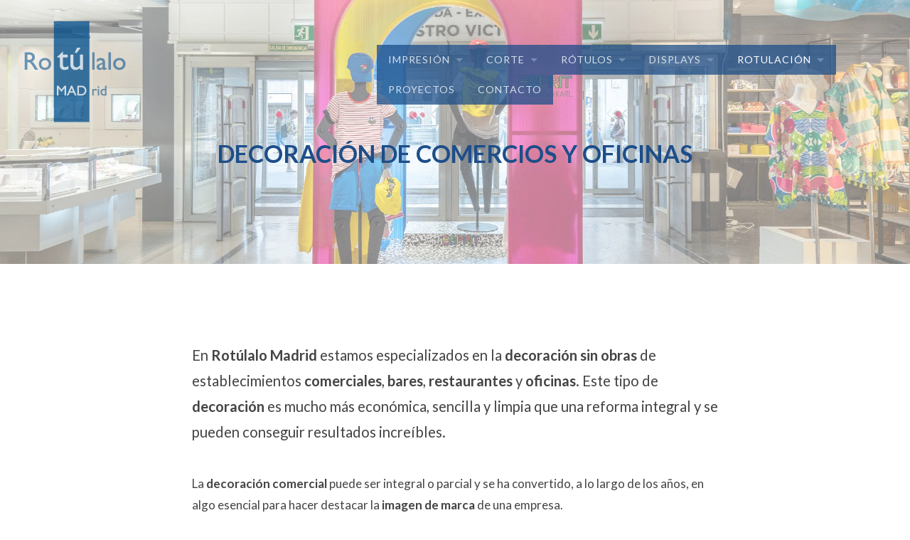

--- FILE ---
content_type: text/html; charset=UTF-8
request_url: https://rotulalo.madrid/decoracion-tiendas-oficinas-rotulacion/
body_size: 13687
content:
<!DOCTYPE html>
<html lang="es">
<head>
	<meta charset="UTF-8">
	<meta name="viewport" content="width=device-width, initial-scale=1">
	<title>Rotúlalo Madrid. Decoración de comercios, oficinas y eventos</title>
<meta name='robots' content='max-image-preview:large' />
	<style>img:is([sizes="auto" i], [sizes^="auto," i]) { contain-intrinsic-size: 3000px 1500px }</style>
	<link rel="canonical" href="https://rotulalo.madrid/decoracion-tiendas-oficinas-rotulacion/">
<meta name="description" content="Fabricamos e instalamos todo tipo de piezas de elementos decorativos y rotulación para tiendas, restaurantes, oficinas y eventos publicitarios">
<meta property="og:title" content="Rotúlalo Madrid. Decoración de comercios, oficinas y eventos">
<meta property="og:type" content="article">
<meta property="og:image" content="https://rotulalo.madrid/wp-content/uploads/policarbonato-impreso-para-comercios-tiendas-escaparates.jpg">
<meta property="og:image:width" content="1920">
<meta property="og:image:height" content="1080">
<meta property="og:image:alt" content="Decoración de tiendas y comercios">
<meta property="og:description" content="Fabricamos e instalamos todo tipo de piezas de elementos decorativos y rotulación para tiendas, restaurantes, oficinas y eventos publicitarios">
<meta property="og:url" content="https://rotulalo.madrid/decoracion-tiendas-oficinas-rotulacion/">
<meta property="og:locale" content="es_ES">
<meta property="og:site_name" content="Rotúlalo Madrid. Empresa de rotulación e impresión digital en Madrid">
<meta property="article:published_time" content="2020-10-09T11:59:07+02:00">
<meta property="article:modified_time" content="2021-12-02T12:40:00+01:00">
<meta property="og:updated_time" content="2021-12-02T12:40:00+01:00">
<meta name="twitter:card" content="summary_large_image">
<meta name="twitter:image" content="https://rotulalo.madrid/wp-content/uploads/policarbonato-impreso-para-comercios-tiendas-escaparates.jpg">
<link rel='dns-prefetch' href='//fonts.googleapis.com' />
<link rel='dns-prefetch' href='//www.googletagmanager.com' />
<link rel="alternate" type="application/rss+xml" title="Rotúlalo Madrid. Empresa de rotulación e impresión digital en Madrid &raquo; Feed" href="https://rotulalo.madrid/feed/" />
<link rel="alternate" type="application/rss+xml" title="Rotúlalo Madrid. Empresa de rotulación e impresión digital en Madrid &raquo; Feed de los comentarios" href="https://rotulalo.madrid/comments/feed/" />
<script type="text/javascript">
/* <![CDATA[ */
window._wpemojiSettings = {"baseUrl":"https:\/\/s.w.org\/images\/core\/emoji\/15.0.3\/72x72\/","ext":".png","svgUrl":"https:\/\/s.w.org\/images\/core\/emoji\/15.0.3\/svg\/","svgExt":".svg","source":{"concatemoji":"https:\/\/rotulalo.madrid\/wp-includes\/js\/wp-emoji-release.min.js?ver=6.7.4"}};
/*! This file is auto-generated */
!function(i,n){var o,s,e;function c(e){try{var t={supportTests:e,timestamp:(new Date).valueOf()};sessionStorage.setItem(o,JSON.stringify(t))}catch(e){}}function p(e,t,n){e.clearRect(0,0,e.canvas.width,e.canvas.height),e.fillText(t,0,0);var t=new Uint32Array(e.getImageData(0,0,e.canvas.width,e.canvas.height).data),r=(e.clearRect(0,0,e.canvas.width,e.canvas.height),e.fillText(n,0,0),new Uint32Array(e.getImageData(0,0,e.canvas.width,e.canvas.height).data));return t.every(function(e,t){return e===r[t]})}function u(e,t,n){switch(t){case"flag":return n(e,"\ud83c\udff3\ufe0f\u200d\u26a7\ufe0f","\ud83c\udff3\ufe0f\u200b\u26a7\ufe0f")?!1:!n(e,"\ud83c\uddfa\ud83c\uddf3","\ud83c\uddfa\u200b\ud83c\uddf3")&&!n(e,"\ud83c\udff4\udb40\udc67\udb40\udc62\udb40\udc65\udb40\udc6e\udb40\udc67\udb40\udc7f","\ud83c\udff4\u200b\udb40\udc67\u200b\udb40\udc62\u200b\udb40\udc65\u200b\udb40\udc6e\u200b\udb40\udc67\u200b\udb40\udc7f");case"emoji":return!n(e,"\ud83d\udc26\u200d\u2b1b","\ud83d\udc26\u200b\u2b1b")}return!1}function f(e,t,n){var r="undefined"!=typeof WorkerGlobalScope&&self instanceof WorkerGlobalScope?new OffscreenCanvas(300,150):i.createElement("canvas"),a=r.getContext("2d",{willReadFrequently:!0}),o=(a.textBaseline="top",a.font="600 32px Arial",{});return e.forEach(function(e){o[e]=t(a,e,n)}),o}function t(e){var t=i.createElement("script");t.src=e,t.defer=!0,i.head.appendChild(t)}"undefined"!=typeof Promise&&(o="wpEmojiSettingsSupports",s=["flag","emoji"],n.supports={everything:!0,everythingExceptFlag:!0},e=new Promise(function(e){i.addEventListener("DOMContentLoaded",e,{once:!0})}),new Promise(function(t){var n=function(){try{var e=JSON.parse(sessionStorage.getItem(o));if("object"==typeof e&&"number"==typeof e.timestamp&&(new Date).valueOf()<e.timestamp+604800&&"object"==typeof e.supportTests)return e.supportTests}catch(e){}return null}();if(!n){if("undefined"!=typeof Worker&&"undefined"!=typeof OffscreenCanvas&&"undefined"!=typeof URL&&URL.createObjectURL&&"undefined"!=typeof Blob)try{var e="postMessage("+f.toString()+"("+[JSON.stringify(s),u.toString(),p.toString()].join(",")+"));",r=new Blob([e],{type:"text/javascript"}),a=new Worker(URL.createObjectURL(r),{name:"wpTestEmojiSupports"});return void(a.onmessage=function(e){c(n=e.data),a.terminate(),t(n)})}catch(e){}c(n=f(s,u,p))}t(n)}).then(function(e){for(var t in e)n.supports[t]=e[t],n.supports.everything=n.supports.everything&&n.supports[t],"flag"!==t&&(n.supports.everythingExceptFlag=n.supports.everythingExceptFlag&&n.supports[t]);n.supports.everythingExceptFlag=n.supports.everythingExceptFlag&&!n.supports.flag,n.DOMReady=!1,n.readyCallback=function(){n.DOMReady=!0}}).then(function(){return e}).then(function(){var e;n.supports.everything||(n.readyCallback(),(e=n.source||{}).concatemoji?t(e.concatemoji):e.wpemoji&&e.twemoji&&(t(e.twemoji),t(e.wpemoji)))}))}((window,document),window._wpemojiSettings);
/* ]]> */
</script>
<style id='wp-emoji-styles-inline-css' type='text/css'>

	img.wp-smiley, img.emoji {
		display: inline !important;
		border: none !important;
		box-shadow: none !important;
		height: 1em !important;
		width: 1em !important;
		margin: 0 0.07em !important;
		vertical-align: -0.1em !important;
		background: none !important;
		padding: 0 !important;
	}
</style>
<link rel='stylesheet' id='wp-block-library-css' href='https://rotulalo.madrid/wp-includes/css/dist/block-library/style.min.css?ver=6.7.4' type='text/css' media='all' />
<style id='classic-theme-styles-inline-css' type='text/css'>
/*! This file is auto-generated */
.wp-block-button__link{color:#fff;background-color:#32373c;border-radius:9999px;box-shadow:none;text-decoration:none;padding:calc(.667em + 2px) calc(1.333em + 2px);font-size:1.125em}.wp-block-file__button{background:#32373c;color:#fff;text-decoration:none}
</style>
<style id='global-styles-inline-css' type='text/css'>
:root{--wp--preset--aspect-ratio--square: 1;--wp--preset--aspect-ratio--4-3: 4/3;--wp--preset--aspect-ratio--3-4: 3/4;--wp--preset--aspect-ratio--3-2: 3/2;--wp--preset--aspect-ratio--2-3: 2/3;--wp--preset--aspect-ratio--16-9: 16/9;--wp--preset--aspect-ratio--9-16: 9/16;--wp--preset--color--black: #000000;--wp--preset--color--cyan-bluish-gray: #abb8c3;--wp--preset--color--white: #ffffff;--wp--preset--color--pale-pink: #f78da7;--wp--preset--color--vivid-red: #cf2e2e;--wp--preset--color--luminous-vivid-orange: #ff6900;--wp--preset--color--luminous-vivid-amber: #fcb900;--wp--preset--color--light-green-cyan: #7bdcb5;--wp--preset--color--vivid-green-cyan: #00d084;--wp--preset--color--pale-cyan-blue: #8ed1fc;--wp--preset--color--vivid-cyan-blue: #0693e3;--wp--preset--color--vivid-purple: #9b51e0;--wp--preset--gradient--vivid-cyan-blue-to-vivid-purple: linear-gradient(135deg,rgba(6,147,227,1) 0%,rgb(155,81,224) 100%);--wp--preset--gradient--light-green-cyan-to-vivid-green-cyan: linear-gradient(135deg,rgb(122,220,180) 0%,rgb(0,208,130) 100%);--wp--preset--gradient--luminous-vivid-amber-to-luminous-vivid-orange: linear-gradient(135deg,rgba(252,185,0,1) 0%,rgba(255,105,0,1) 100%);--wp--preset--gradient--luminous-vivid-orange-to-vivid-red: linear-gradient(135deg,rgba(255,105,0,1) 0%,rgb(207,46,46) 100%);--wp--preset--gradient--very-light-gray-to-cyan-bluish-gray: linear-gradient(135deg,rgb(238,238,238) 0%,rgb(169,184,195) 100%);--wp--preset--gradient--cool-to-warm-spectrum: linear-gradient(135deg,rgb(74,234,220) 0%,rgb(151,120,209) 20%,rgb(207,42,186) 40%,rgb(238,44,130) 60%,rgb(251,105,98) 80%,rgb(254,248,76) 100%);--wp--preset--gradient--blush-light-purple: linear-gradient(135deg,rgb(255,206,236) 0%,rgb(152,150,240) 100%);--wp--preset--gradient--blush-bordeaux: linear-gradient(135deg,rgb(254,205,165) 0%,rgb(254,45,45) 50%,rgb(107,0,62) 100%);--wp--preset--gradient--luminous-dusk: linear-gradient(135deg,rgb(255,203,112) 0%,rgb(199,81,192) 50%,rgb(65,88,208) 100%);--wp--preset--gradient--pale-ocean: linear-gradient(135deg,rgb(255,245,203) 0%,rgb(182,227,212) 50%,rgb(51,167,181) 100%);--wp--preset--gradient--electric-grass: linear-gradient(135deg,rgb(202,248,128) 0%,rgb(113,206,126) 100%);--wp--preset--gradient--midnight: linear-gradient(135deg,rgb(2,3,129) 0%,rgb(40,116,252) 100%);--wp--preset--font-size--small: 13px;--wp--preset--font-size--medium: 20px;--wp--preset--font-size--large: 36px;--wp--preset--font-size--x-large: 42px;--wp--preset--spacing--20: 0.44rem;--wp--preset--spacing--30: 0.67rem;--wp--preset--spacing--40: 1rem;--wp--preset--spacing--50: 1.5rem;--wp--preset--spacing--60: 2.25rem;--wp--preset--spacing--70: 3.38rem;--wp--preset--spacing--80: 5.06rem;--wp--preset--shadow--natural: 6px 6px 9px rgba(0, 0, 0, 0.2);--wp--preset--shadow--deep: 12px 12px 50px rgba(0, 0, 0, 0.4);--wp--preset--shadow--sharp: 6px 6px 0px rgba(0, 0, 0, 0.2);--wp--preset--shadow--outlined: 6px 6px 0px -3px rgba(255, 255, 255, 1), 6px 6px rgba(0, 0, 0, 1);--wp--preset--shadow--crisp: 6px 6px 0px rgba(0, 0, 0, 1);}:where(.is-layout-flex){gap: 0.5em;}:where(.is-layout-grid){gap: 0.5em;}body .is-layout-flex{display: flex;}.is-layout-flex{flex-wrap: wrap;align-items: center;}.is-layout-flex > :is(*, div){margin: 0;}body .is-layout-grid{display: grid;}.is-layout-grid > :is(*, div){margin: 0;}:where(.wp-block-columns.is-layout-flex){gap: 2em;}:where(.wp-block-columns.is-layout-grid){gap: 2em;}:where(.wp-block-post-template.is-layout-flex){gap: 1.25em;}:where(.wp-block-post-template.is-layout-grid){gap: 1.25em;}.has-black-color{color: var(--wp--preset--color--black) !important;}.has-cyan-bluish-gray-color{color: var(--wp--preset--color--cyan-bluish-gray) !important;}.has-white-color{color: var(--wp--preset--color--white) !important;}.has-pale-pink-color{color: var(--wp--preset--color--pale-pink) !important;}.has-vivid-red-color{color: var(--wp--preset--color--vivid-red) !important;}.has-luminous-vivid-orange-color{color: var(--wp--preset--color--luminous-vivid-orange) !important;}.has-luminous-vivid-amber-color{color: var(--wp--preset--color--luminous-vivid-amber) !important;}.has-light-green-cyan-color{color: var(--wp--preset--color--light-green-cyan) !important;}.has-vivid-green-cyan-color{color: var(--wp--preset--color--vivid-green-cyan) !important;}.has-pale-cyan-blue-color{color: var(--wp--preset--color--pale-cyan-blue) !important;}.has-vivid-cyan-blue-color{color: var(--wp--preset--color--vivid-cyan-blue) !important;}.has-vivid-purple-color{color: var(--wp--preset--color--vivid-purple) !important;}.has-black-background-color{background-color: var(--wp--preset--color--black) !important;}.has-cyan-bluish-gray-background-color{background-color: var(--wp--preset--color--cyan-bluish-gray) !important;}.has-white-background-color{background-color: var(--wp--preset--color--white) !important;}.has-pale-pink-background-color{background-color: var(--wp--preset--color--pale-pink) !important;}.has-vivid-red-background-color{background-color: var(--wp--preset--color--vivid-red) !important;}.has-luminous-vivid-orange-background-color{background-color: var(--wp--preset--color--luminous-vivid-orange) !important;}.has-luminous-vivid-amber-background-color{background-color: var(--wp--preset--color--luminous-vivid-amber) !important;}.has-light-green-cyan-background-color{background-color: var(--wp--preset--color--light-green-cyan) !important;}.has-vivid-green-cyan-background-color{background-color: var(--wp--preset--color--vivid-green-cyan) !important;}.has-pale-cyan-blue-background-color{background-color: var(--wp--preset--color--pale-cyan-blue) !important;}.has-vivid-cyan-blue-background-color{background-color: var(--wp--preset--color--vivid-cyan-blue) !important;}.has-vivid-purple-background-color{background-color: var(--wp--preset--color--vivid-purple) !important;}.has-black-border-color{border-color: var(--wp--preset--color--black) !important;}.has-cyan-bluish-gray-border-color{border-color: var(--wp--preset--color--cyan-bluish-gray) !important;}.has-white-border-color{border-color: var(--wp--preset--color--white) !important;}.has-pale-pink-border-color{border-color: var(--wp--preset--color--pale-pink) !important;}.has-vivid-red-border-color{border-color: var(--wp--preset--color--vivid-red) !important;}.has-luminous-vivid-orange-border-color{border-color: var(--wp--preset--color--luminous-vivid-orange) !important;}.has-luminous-vivid-amber-border-color{border-color: var(--wp--preset--color--luminous-vivid-amber) !important;}.has-light-green-cyan-border-color{border-color: var(--wp--preset--color--light-green-cyan) !important;}.has-vivid-green-cyan-border-color{border-color: var(--wp--preset--color--vivid-green-cyan) !important;}.has-pale-cyan-blue-border-color{border-color: var(--wp--preset--color--pale-cyan-blue) !important;}.has-vivid-cyan-blue-border-color{border-color: var(--wp--preset--color--vivid-cyan-blue) !important;}.has-vivid-purple-border-color{border-color: var(--wp--preset--color--vivid-purple) !important;}.has-vivid-cyan-blue-to-vivid-purple-gradient-background{background: var(--wp--preset--gradient--vivid-cyan-blue-to-vivid-purple) !important;}.has-light-green-cyan-to-vivid-green-cyan-gradient-background{background: var(--wp--preset--gradient--light-green-cyan-to-vivid-green-cyan) !important;}.has-luminous-vivid-amber-to-luminous-vivid-orange-gradient-background{background: var(--wp--preset--gradient--luminous-vivid-amber-to-luminous-vivid-orange) !important;}.has-luminous-vivid-orange-to-vivid-red-gradient-background{background: var(--wp--preset--gradient--luminous-vivid-orange-to-vivid-red) !important;}.has-very-light-gray-to-cyan-bluish-gray-gradient-background{background: var(--wp--preset--gradient--very-light-gray-to-cyan-bluish-gray) !important;}.has-cool-to-warm-spectrum-gradient-background{background: var(--wp--preset--gradient--cool-to-warm-spectrum) !important;}.has-blush-light-purple-gradient-background{background: var(--wp--preset--gradient--blush-light-purple) !important;}.has-blush-bordeaux-gradient-background{background: var(--wp--preset--gradient--blush-bordeaux) !important;}.has-luminous-dusk-gradient-background{background: var(--wp--preset--gradient--luminous-dusk) !important;}.has-pale-ocean-gradient-background{background: var(--wp--preset--gradient--pale-ocean) !important;}.has-electric-grass-gradient-background{background: var(--wp--preset--gradient--electric-grass) !important;}.has-midnight-gradient-background{background: var(--wp--preset--gradient--midnight) !important;}.has-small-font-size{font-size: var(--wp--preset--font-size--small) !important;}.has-medium-font-size{font-size: var(--wp--preset--font-size--medium) !important;}.has-large-font-size{font-size: var(--wp--preset--font-size--large) !important;}.has-x-large-font-size{font-size: var(--wp--preset--font-size--x-large) !important;}
:where(.wp-block-post-template.is-layout-flex){gap: 1.25em;}:where(.wp-block-post-template.is-layout-grid){gap: 1.25em;}
:where(.wp-block-columns.is-layout-flex){gap: 2em;}:where(.wp-block-columns.is-layout-grid){gap: 2em;}
:root :where(.wp-block-pullquote){font-size: 1.5em;line-height: 1.6;}
</style>
<link rel='stylesheet' id='nsc_bar_nice-cookie-consent-css' href='https://rotulalo.madrid/wp-content/plugins/beautiful-and-responsive-cookie-consent/public/cookieNSCconsent.min.css?ver=4.2.0' type='text/css' media='all' />
<link rel='stylesheet' id='thefour-fonts-css' href='https://fonts.googleapis.com/css?family=Open%2BSans%3A400%2C400italic%2C700%2C700italic%7CMontserrat%3A500&#038;subset=latin%2Clatin-ext&#038;ver=6.7.4' type='text/css' media='all' />
<link rel='stylesheet' id='font-awesome-css' href='https://rotulalo.madrid/wp-content/themes/thefour-lite/css/font-awesome.css?ver=4.6.3' type='text/css' media='all' />
<link rel='stylesheet' id='thefour-lite-css' href='https://rotulalo.madrid/wp-content/themes/thefour-lite/style.css?ver=1.0.1' type='text/css' media='all' />
<script type="text/javascript" src="https://rotulalo.madrid/wp-includes/js/jquery/jquery.min.js?ver=3.7.1" id="jquery-core-js"></script>
<script type="text/javascript" src="https://rotulalo.madrid/wp-includes/js/jquery/jquery-migrate.min.js?ver=3.4.1" id="jquery-migrate-js"></script>
<link rel="https://api.w.org/" href="https://rotulalo.madrid/wp-json/" /><link rel="alternate" title="JSON" type="application/json" href="https://rotulalo.madrid/wp-json/wp/v2/pages/61" /><link rel="EditURI" type="application/rsd+xml" title="RSD" href="https://rotulalo.madrid/xmlrpc.php?rsd" />
<meta name="generator" content="WordPress 6.7.4" />
<link rel='shortlink' href='https://rotulalo.madrid/?p=61' />
<link rel="alternate" title="oEmbed (JSON)" type="application/json+oembed" href="https://rotulalo.madrid/wp-json/oembed/1.0/embed?url=https%3A%2F%2Frotulalo.madrid%2Fdecoracion-tiendas-oficinas-rotulacion%2F" />
<link rel="alternate" title="oEmbed (XML)" type="text/xml+oembed" href="https://rotulalo.madrid/wp-json/oembed/1.0/embed?url=https%3A%2F%2Frotulalo.madrid%2Fdecoracion-tiendas-oficinas-rotulacion%2F&#038;format=xml" />
<meta name="generator" content="Site Kit by Google 1.170.0" /><!-- Global site tag (gtag.js) - Google Analytics -->
<script async src="https://www.googletagmanager.com/gtag/js?id=G-170YT6ZWFR"></script>
<script>
  window.dataLayer = window.dataLayer || [];
  function gtag(){dataLayer.push(arguments);}
  gtag('js', new Date());

  gtag('config', 'G-170YT6ZWFR');
</script>
<!-- Google Tag Manager -->
<!-- Global site tag (gtag.js) - Google Analytics -->
<script async src="https://www.googletagmanager.com/gtag/js?id=UA-181573488-1"></script>
<script>
  window.dataLayer = window.dataLayer || [];
  function gtag(){dataLayer.push(arguments);}
  gtag('js', new Date());

  gtag('config', 'UA-181573488-1');
</script>
<script>(function(w,d,s,l,i){w[l]=w[l]||[];w[l].push({'gtm.start':
new Date().getTime(),event:'gtm.js'});var f=d.getElementsByTagName(s)[0],
j=d.createElement(s),dl=l!='dataLayer'?'&l='+l:'';j.async=true;j.src=
'https://www.googletagmanager.com/gtm.js?id='+i+dl;f.parentNode.insertBefore(j,f);
})(window,document,'script','dataLayer','GTM-TWLR3BS');</script>
<!-- End Google Tag Manager -->			<style id="thefour-header-css">
				.site-header { background-image: url(https://rotulalo.madrid/wp-content/uploads/policarbonato-impreso-para-comercios-tiendas-escaparates.jpg); }.site-title, .site-description { clip: rect(1px, 1px, 1px, 1px); position: absolute; }			</style>
			
<!-- Fragmento de código de Google Tag Manager añadido por Site Kit -->
<script type="text/javascript">
/* <![CDATA[ */

			( function( w, d, s, l, i ) {
				w[l] = w[l] || [];
				w[l].push( {'gtm.start': new Date().getTime(), event: 'gtm.js'} );
				var f = d.getElementsByTagName( s )[0],
					j = d.createElement( s ), dl = l != 'dataLayer' ? '&l=' + l : '';
				j.async = true;
				j.src = 'https://www.googletagmanager.com/gtm.js?id=' + i + dl;
				f.parentNode.insertBefore( j, f );
			} )( window, document, 'script', 'dataLayer', 'GTM-TWLR3BS' );
			
/* ]]> */
</script>

<!-- Final del fragmento de código de Google Tag Manager añadido por Site Kit -->

<!-- This site uses the Ultimate Fonts plugin customize fonts - https://wpultimatefonts.com -->
<style>
@import url(https://fonts.googleapis.com/css?family=Lato%3A100%2C100italic%2C300%2C300italic%2C400%2C400italic%2C700%2C700italic%2C900%2C900italic&subset=latin%2Clatin-ext);
body { font-family: "Lato", sans-serif; }
h1, h2, h3, h4, h5, h6 { font-family: "Lato", sans-serif; }
</style>
<link rel="icon" href="https://rotulalo.madrid/wp-content/uploads/cropped-favicon-32x32.png" sizes="32x32" />
<link rel="icon" href="https://rotulalo.madrid/wp-content/uploads/cropped-favicon-192x192.png" sizes="192x192" />
<link rel="apple-touch-icon" href="https://rotulalo.madrid/wp-content/uploads/cropped-favicon-180x180.png" />
<meta name="msapplication-TileImage" content="https://rotulalo.madrid/wp-content/uploads/cropped-favicon-270x270.png" />
</head>

<body data-rsssl=1 class="page-template-default page page-id-61 wp-custom-logo metaslider-plugin no-sidebar">
		<!-- Fragmento de código de Google Tag Manager (noscript) añadido por Site Kit -->
		<noscript>
			<iframe src="https://www.googletagmanager.com/ns.html?id=GTM-TWLR3BS" height="0" width="0" style="display:none;visibility:hidden"></iframe>
		</noscript>
		<!-- Final del fragmento de código de Google Tag Manager (noscript) añadido por Site Kit -->
		<div id="page" class="site">

	<a class="skip-link screen-reader-text" href="#content">Skip to content</a>

	<header id="masthead" class="site-header" role="banner">
		<div class="navbar">
			<div class="site-branding site-branding--vertical">
				<a href="https://rotulalo.madrid/" class="custom-logo-link" rel="home"><img width="150" height="150" src="https://rotulalo.madrid/wp-content/uploads/cropped-logo-5.png" class="custom-logo" alt="Rotúlalo Madrid. Empresa de rotulación e impresión digital en Madrid" decoding="async" srcset="https://rotulalo.madrid/wp-content/uploads/cropped-logo-5.png 150w, https://rotulalo.madrid/wp-content/uploads/cropped-logo-5-50x50.png 50w" sizes="(max-width: 150px) 100vw, 150px" /></a>
				<div class="site-name">
											<p class="site-title"><a href="https://rotulalo.madrid/" rel="home">Rotúlalo Madrid. Empresa de rotulación e impresión digital en Madrid</a></p>
					
											<p class="site-description">Imprimimos y fabricamos cualquier elemento de comunicación visual, decoración y publicidad exterior. Rótulos, cartelería, vinilos adhesivos, etc</p>
									</div>
			</div><!-- .site-branding -->

			<nav id="site-navigation" class="site-navigation" role="navigation" aria-label="Primary Navigation">
				<button class="menu-toggle">Menu</button>
				<div class="main-menu"><ul><li id="menu-item-309" class="menu-item menu-item-type-custom menu-item-object-custom menu-item-has-children menu-item-309"><a href="https://rotulalo.madrid/impresion/">Impresión</a>
<ul class="sub-menu">
	<li id="menu-item-316" class="menu-item menu-item-type-post_type menu-item-object-page menu-item-316"><a href="https://rotulalo.madrid/vinilo-impreso-de-corte-decoracion-carteleria/">Vinilo adhesivo</a></li>
	<li id="menu-item-317" class="menu-item menu-item-type-post_type menu-item-object-page menu-item-317"><a href="https://rotulalo.madrid/lona-impresa-rotulos-publicidad-fachadas/">Lona Impresa</a></li>
	<li id="menu-item-318" class="menu-item menu-item-type-post_type menu-item-object-page menu-item-318"><a href="https://rotulalo.madrid/textil-impreso-decoracion-interior/">Textiles Impresos</a></li>
	<li id="menu-item-319" class="menu-item menu-item-type-post_type menu-item-object-page menu-item-319"><a href="https://rotulalo.madrid/impresion-foam-forex-dibond-metacrilato/">Rígidos impresos</a></li>
	<li id="menu-item-1679" class="menu-item menu-item-type-post_type menu-item-object-page menu-item-1679"><a href="https://rotulalo.madrid/linoleo-impreso-suelo-eventos-stands/">Linóleo impreso</a></li>
	<li id="menu-item-320" class="menu-item menu-item-type-post_type menu-item-object-page menu-item-320"><a href="https://rotulalo.madrid/papel-impreso-cartel-mupi-decoracion/">Papel impreso</a></li>
	<li id="menu-item-1657" class="menu-item menu-item-type-post_type menu-item-object-page menu-item-1657"><a href="https://rotulalo.madrid/impresion-tinta-blanca-relieve-texturas-decoracion/">Tinta blanca</a></li>
	<li id="menu-item-321" class="menu-item menu-item-type-post_type menu-item-object-page menu-item-321"><a href="https://rotulalo.madrid/carteleria-accesible-braille-altorrelieve/">Braille</a></li>
	<li id="menu-item-988" class="menu-item menu-item-type-post_type menu-item-object-page menu-item-988"><a href="https://rotulalo.madrid/impresion-digital-latex-materiales-ecologicos/">Ecoimpresión</a></li>
</ul>
</li>
<li id="menu-item-310" class="menu-item menu-item-type-custom menu-item-object-custom menu-item-has-children menu-item-310"><a href="https://rotulalo.madrid/corte/">Corte</a>
<ul class="sub-menu">
	<li id="menu-item-322" class="menu-item menu-item-type-post_type menu-item-object-page menu-item-322"><a href="https://rotulalo.madrid/corte-grabado-laser-madera-metacrilato-cantos-pulidos-aluminio/">Corte Láser</a></li>
	<li id="menu-item-323" class="menu-item menu-item-type-post_type menu-item-object-page menu-item-323"><a href="https://rotulalo.madrid/fresado-corte-troquelado-comunicacion-visual/">Troquelado | Fresado</a></li>
	<li id="menu-item-324" class="menu-item menu-item-type-post_type menu-item-object-page menu-item-324"><a href="https://rotulalo.madrid/metacrilato-a-medida-policarbonato-pvc-dibond/">Planchas a Medida</a></li>
	<li id="menu-item-325" class="menu-item menu-item-type-post_type menu-item-object-page menu-item-325"><a href="https://rotulalo.madrid/vinilo-al-corte-ploteado-colores-textos-logos-formas/">Vinilo de corte</a></li>
	<li id="menu-item-326" class="menu-item menu-item-type-post_type menu-item-object-page menu-item-326"><a href="https://rotulalo.madrid/corporeos-porexpan-letras-3d-esculturas-eventos/">Corte porexpán</a></li>
</ul>
</li>
<li id="menu-item-311" class="menu-item menu-item-type-custom menu-item-object-custom menu-item-has-children menu-item-311"><a href="https://rotulalo.madrid/rotulos/">Rótulos</a>
<ul class="sub-menu">
	<li id="menu-item-327" class="menu-item menu-item-type-post_type menu-item-object-page menu-item-327"><a href="https://rotulalo.madrid/rotulos-luminosos-en-madrid/">Rótulos luminosos</a></li>
	<li id="menu-item-328" class="menu-item menu-item-type-post_type menu-item-object-page menu-item-328"><a href="https://rotulalo.madrid/letras-corporeas-logos-3d-rotulos-decoracion/">Rótulos corpóreos</a></li>
	<li id="menu-item-329" class="menu-item menu-item-type-post_type menu-item-object-page menu-item-329"><a href="https://rotulalo.madrid/carteleria-direccional-senalizacion-senaletica/">Señalética</a></li>
	<li id="menu-item-330" class="menu-item menu-item-type-post_type menu-item-object-page menu-item-330"><a href="https://rotulalo.madrid/totem-directorio-empresas-carteleria/">Totems y directorios</a></li>
</ul>
</li>
<li id="menu-item-312" class="menu-item menu-item-type-custom menu-item-object-custom menu-item-has-children menu-item-312"><a href="https://rotulalo.madrid/displays/">Displays</a>
<ul class="sub-menu">
	<li id="menu-item-331" class="menu-item menu-item-type-post_type menu-item-object-page menu-item-331"><a href="https://rotulalo.madrid/display-publicitario-rollup-xbanner-impreso/">Rollups | Xbanner</a></li>
	<li id="menu-item-332" class="menu-item menu-item-type-post_type menu-item-object-page menu-item-332"><a href="https://rotulalo.madrid/trasera-pop-up-impresas-photocall-truss/">Traseras pop up</a></li>
	<li id="menu-item-333" class="menu-item menu-item-type-post_type menu-item-object-page menu-item-333"><a href="https://rotulalo.madrid/banderola-impresa-flybanner-publicidad-exterior/">Flybanners</a></li>
	<li id="menu-item-334" class="menu-item menu-item-type-post_type menu-item-object-page menu-item-334"><a href="https://rotulalo.madrid/mostrador-promocional-impreso-stand-portatil/">Mostradores promocionales</a></li>
</ul>
</li>
<li id="menu-item-454" class="menu-item menu-item-type-custom menu-item-object-custom current-menu-ancestor current-menu-parent menu-item-has-children menu-item-454"><a href="https://rotulalo.madrid/rotulacion/">Rotulación</a>
<ul class="sub-menu">
	<li id="menu-item-335" class="menu-item menu-item-type-post_type menu-item-object-page menu-item-335"><a href="https://rotulalo.madrid/rotulacion-coches-vinilos-furgonetas-camiones/">Rotulación de Vehículos</a></li>
	<li id="menu-item-336" class="menu-item menu-item-type-post_type menu-item-object-page current-menu-item page_item page-item-61 current_page_item menu-item-336"><a href="https://rotulalo.madrid/decoracion-tiendas-oficinas-rotulacion/" aria-current="page">Decoración Comercial</a></li>
	<li id="menu-item-337" class="menu-item menu-item-type-post_type menu-item-object-page menu-item-337"><a href="https://rotulalo.madrid/lamina-solar-cristales-edificios-ventanas/">Lámina Solar</a></li>
</ul>
</li>
<li id="menu-item-836" class="menu-item menu-item-type-post_type menu-item-object-page menu-item-836"><a href="https://rotulalo.madrid/proyectos-rotulacion/">Proyectos</a></li>
<li id="menu-item-314" class="menu-item menu-item-type-post_type menu-item-object-page menu-item-314"><a href="https://rotulalo.madrid/contacto/">Contacto</a></li>
</ul></div>			</nav>
		</div>
		<div class="header-inner container">
			<h1>Decoración de comercios y oficinas</h1>		</div>
	</header>

	<main class="main container clearfix" id="main" role="main">

<section id="content" class="content">

	
		<article id="post-61" class="post-61 page type-page status-publish has-post-thumbnail hentry">

	<div class="entry-content clearfix">
		
<p>En <strong>Rotúlalo Madrid</strong> estamos especializados en la <strong>decoración sin obras</strong> de establecimientos <strong>comerciales</strong>, <strong>bares</strong>, <strong>restaurantes</strong> y <strong>oficinas</strong>. Este tipo de <strong>decoración</strong> es mucho más económica, sencilla y limpia que una reforma integral y se pueden conseguir resultados increíbles.</p>



<p>La <strong>decoración comercial</strong> puede ser integral o parcial y se ha convertido, a lo largo de los años, en algo esencial para hacer destacar la <strong>imagen de marca</strong> de una empresa.</p>



<p>Adaptando la <strong>decoración</strong> a cada tipo de <strong>negocio</strong>, mediante un buen <strong>diseño interior</strong>, <strong>decorados</strong> sencillos y un <strong>escaparatismo</strong> original, la imagen de tu <strong>local</strong> puede cambiar por completo y crear un ambiente que se convierte, en sí mismo, en una experiencia.</p>



<p>En <strong>Rotúlalo Madrid</strong> hacemos todo esto con materiales económicos como el <a href="https://rotulalo.madrid/vinilo-impreso-de-corte-decoracion-carteleria/" data-type="page" data-id="26"><strong>vinilo</strong> </a>o la <a href="https://rotulalo.madrid/lona-impresa-rotulos-publicidad-fachadas/" data-type="page" data-id="30"><strong>lona</strong> </a>impresos, el <strong>pvc espumado</strong>, el <strong><em>dibond</em></strong>, el <strong>metacrilato</strong> y otros materiales <strong><a href="https://rotulalo.madrid/impresion-foam-forex-dibond-metacrilato/" data-type="page" data-id="32">rígidos impresos</a></strong> y <strong>fresados</strong>, que pueden revestirse o <strong>rotularse</strong> sobre <strong>paredes</strong> y mobiliario de manera muy sencilla.</p>



<hr class="wp-block-separator"/>



<div class="wp-block-columns is-layout-flex wp-container-core-columns-is-layout-3 wp-block-columns-is-layout-flex">
<div class="wp-block-column is-layout-flow wp-block-column-is-layout-flow">
<div class="wp-block-columns is-layout-flex wp-container-core-columns-is-layout-1 wp-block-columns-is-layout-flex">
<div class="wp-block-column is-layout-flow wp-block-column-is-layout-flow">
<div class="wp-block-cover has-background-dim"><img fetchpriority="high" decoding="async" width="1920" height="540" class="wp-block-cover__image-background wp-image-755" alt="" src="https://rotulalo.madrid/wp-content/uploads/decoracion-escaparate-forex-impreso.jpg" style="object-position:34% 42%" data-object-fit="cover" data-object-position="34% 42%" srcset="https://rotulalo.madrid/wp-content/uploads/decoracion-escaparate-forex-impreso.jpg 1920w, https://rotulalo.madrid/wp-content/uploads/decoracion-escaparate-forex-impreso-300x84.jpg 300w, https://rotulalo.madrid/wp-content/uploads/decoracion-escaparate-forex-impreso-1024x288.jpg 1024w, https://rotulalo.madrid/wp-content/uploads/decoracion-escaparate-forex-impreso-768x216.jpg 768w, https://rotulalo.madrid/wp-content/uploads/decoracion-escaparate-forex-impreso-1536x432.jpg 1536w" sizes="(max-width: 1920px) 100vw, 1920px" /><div class="wp-block-cover__inner-container is-layout-flow wp-block-cover-is-layout-flow">
<p class="has-text-align-center has-large-font-size"><a href="#escaparates">Escaparatismo</a></p>
</div></div>
</div>



<div class="wp-block-column is-layout-flow wp-block-column-is-layout-flow">
<div class="wp-block-cover has-background-dim"><img decoding="async" width="1920" height="540" class="wp-block-cover__image-background wp-image-756" alt="" src="https://rotulalo.madrid/wp-content/uploads/decoracion-comercial-tematizacion-locales.jpg" style="object-position:36% 44%" data-object-fit="cover" data-object-position="36% 44%" srcset="https://rotulalo.madrid/wp-content/uploads/decoracion-comercial-tematizacion-locales.jpg 1920w, https://rotulalo.madrid/wp-content/uploads/decoracion-comercial-tematizacion-locales-300x84.jpg 300w, https://rotulalo.madrid/wp-content/uploads/decoracion-comercial-tematizacion-locales-1024x288.jpg 1024w, https://rotulalo.madrid/wp-content/uploads/decoracion-comercial-tematizacion-locales-768x216.jpg 768w, https://rotulalo.madrid/wp-content/uploads/decoracion-comercial-tematizacion-locales-1536x432.jpg 1536w" sizes="(max-width: 1920px) 100vw, 1920px" /><div class="wp-block-cover__inner-container is-layout-flow wp-block-cover-is-layout-flow">
<p class="has-text-align-center has-large-font-size"><a href="#decoracion-comercial">Decoración comercial</a></p>
</div></div>
</div>
</div>
</div>



<div class="wp-block-column is-layout-flow wp-block-column-is-layout-flow">
<div class="wp-block-columns is-layout-flex wp-container-core-columns-is-layout-2 wp-block-columns-is-layout-flex">
<div class="wp-block-column is-layout-flow wp-block-column-is-layout-flow">
<div class="wp-block-cover has-background-dim"><img decoding="async" width="1920" height="540" class="wp-block-cover__image-background wp-image-760" alt="" src="https://rotulalo.madrid/wp-content/uploads/decoracion-oficinas-rotulacion-paredes-cristales.jpg" style="object-position:54% 47%" data-object-fit="cover" data-object-position="54% 47%" srcset="https://rotulalo.madrid/wp-content/uploads/decoracion-oficinas-rotulacion-paredes-cristales.jpg 1920w, https://rotulalo.madrid/wp-content/uploads/decoracion-oficinas-rotulacion-paredes-cristales-300x84.jpg 300w, https://rotulalo.madrid/wp-content/uploads/decoracion-oficinas-rotulacion-paredes-cristales-1024x288.jpg 1024w, https://rotulalo.madrid/wp-content/uploads/decoracion-oficinas-rotulacion-paredes-cristales-768x216.jpg 768w, https://rotulalo.madrid/wp-content/uploads/decoracion-oficinas-rotulacion-paredes-cristales-1536x432.jpg 1536w" sizes="(max-width: 1920px) 100vw, 1920px" /><div class="wp-block-cover__inner-container is-layout-flow wp-block-cover-is-layout-flow">
<p class="has-text-align-center has-large-font-size"><a href="#decoracion-oficinas">Decoración oficinas</a></p>
</div></div>
</div>



<div class="wp-block-column is-layout-flow wp-block-column-is-layout-flow">
<div class="wp-block-cover has-background-dim"><img loading="lazy" decoding="async" width="1920" height="540" class="wp-block-cover__image-background wp-image-757" alt="" src="https://rotulalo.madrid/wp-content/uploads/decoracion-eventos-restaurantes-bares.jpg" style="object-position:28% 63%" data-object-fit="cover" data-object-position="28% 63%" srcset="https://rotulalo.madrid/wp-content/uploads/decoracion-eventos-restaurantes-bares.jpg 1920w, https://rotulalo.madrid/wp-content/uploads/decoracion-eventos-restaurantes-bares-300x84.jpg 300w, https://rotulalo.madrid/wp-content/uploads/decoracion-eventos-restaurantes-bares-1024x288.jpg 1024w, https://rotulalo.madrid/wp-content/uploads/decoracion-eventos-restaurantes-bares-768x216.jpg 768w, https://rotulalo.madrid/wp-content/uploads/decoracion-eventos-restaurantes-bares-1536x432.jpg 1536w" sizes="auto, (max-width: 1920px) 100vw, 1920px" /><div class="wp-block-cover__inner-container is-layout-flow wp-block-cover-is-layout-flow">
<p class="has-text-align-center has-large-font-size"><a href="#tematizacion-eventos" data-type="internal" data-id="#tematizacion-eventos">Decoración de eventos</a></p>
</div></div>
</div>
</div>
</div>
</div>



<hr class="wp-block-separator"/>



<h3 class="wp-block-heading" id="escaparates">Escaparates de tiendas</h3>



<figure class="wp-block-image size-large"><img loading="lazy" decoding="async" width="1024" height="288" src="https://rotulalo.madrid/wp-content/uploads/decoracion-escaparate-forex-impreso-1024x288.jpg" alt="Escenografía de escaparates" class="wp-image-755" srcset="https://rotulalo.madrid/wp-content/uploads/decoracion-escaparate-forex-impreso-1024x288.jpg 1024w, https://rotulalo.madrid/wp-content/uploads/decoracion-escaparate-forex-impreso-300x84.jpg 300w, https://rotulalo.madrid/wp-content/uploads/decoracion-escaparate-forex-impreso-768x216.jpg 768w, https://rotulalo.madrid/wp-content/uploads/decoracion-escaparate-forex-impreso-1536x432.jpg 1536w, https://rotulalo.madrid/wp-content/uploads/decoracion-escaparate-forex-impreso.jpg 1920w" sizes="auto, (max-width: 1024px) 100vw, 1024px" /></figure>



<p>Hacemos todo tipo de trabajos relacionados con proyectos de <strong>escaparatismo</strong> y <strong>decoración de fachadas</strong> comerciales. Desde los <strong>vinilos de ofertas</strong> pegados al cristal, hasta pequeños escenarios que sirven como exposición efímera de una <strong>campaña de temporada</strong>. Además, gracias a nuestra maquinaria de <strong><a href="https://rotulalo.madrid/fresado-corte-troquelado-comunicacion-visual/" data-type="page" data-id="47">fresado</a></strong>, <strong><a href="https://rotulalo.madrid/corte-grabado-laser-madera-metacrilato-cantos-pulidos-aluminio/" data-type="page" data-id="46">corte laser</a></strong> y <a href="https://rotulalo.madrid/corporeos-porexpan-letras-3d-esculturas-eventos/" data-type="page" data-id="50">corte de <strong>porexpán</strong></a> podemos hacer todo tipo de <strong>rótulos</strong> y objetos corpóreos para los <strong>decorados de escapartes</strong>.</p>



<hr class="wp-block-separator"/>



<h3 class="wp-block-heading" id="decoracion-comercial">Tematización de espacios comerciales</h3>



<figure class="wp-block-image size-large"><img loading="lazy" decoding="async" width="1024" height="288" src="https://rotulalo.madrid/wp-content/uploads/decoracion-comercial-tematizacion-locales-1024x288.jpg" alt="Piezas especiales para decoración de tiendas" class="wp-image-756" srcset="https://rotulalo.madrid/wp-content/uploads/decoracion-comercial-tematizacion-locales-1024x288.jpg 1024w, https://rotulalo.madrid/wp-content/uploads/decoracion-comercial-tematizacion-locales-300x84.jpg 300w, https://rotulalo.madrid/wp-content/uploads/decoracion-comercial-tematizacion-locales-768x216.jpg 768w, https://rotulalo.madrid/wp-content/uploads/decoracion-comercial-tematizacion-locales-1536x432.jpg 1536w, https://rotulalo.madrid/wp-content/uploads/decoracion-comercial-tematizacion-locales.jpg 1920w" sizes="auto, (max-width: 1024px) 100vw, 1024px" /></figure>



<p>La <strong>tematización de restaurantes</strong> y otros espacios se ha convertido en esencial en estos últimos años. Esto supone crear un proyecto de <strong>decoración</strong> integral que no sólo se ocupa de <strong>decorar paredes</strong>, mobiliario y <strong>suelos</strong>, sino que también incluye todo tipo de <strong>elementos decorativos</strong> como <strong><a href="https://rotulalo.madrid/carteleria-direccional-senalizacion-senaletica/" data-type="page" data-id="62">cartelería </a>corporativa</strong>, <strong>rótulos interiores</strong>, menaje personalizado, etc. Todo esto lo podemos fabricar, personalizar e instalar en <strong>Rotúlalo Madrid</strong>.</p>



<hr class="wp-block-separator"/>



<h3 class="wp-block-heading" id="decoracion-oficinas">Decoración de oficinas</h3>



<figure class="wp-block-image size-large"><img loading="lazy" decoding="async" width="1024" height="288" src="https://rotulalo.madrid/wp-content/uploads/decoracion-oficinas-rotulacion-paredes-cristales-1024x288.jpg" alt="Decoración de oficinas con vinilo ácido y vinilo pared" class="wp-image-760" srcset="https://rotulalo.madrid/wp-content/uploads/decoracion-oficinas-rotulacion-paredes-cristales-1024x288.jpg 1024w, https://rotulalo.madrid/wp-content/uploads/decoracion-oficinas-rotulacion-paredes-cristales-300x84.jpg 300w, https://rotulalo.madrid/wp-content/uploads/decoracion-oficinas-rotulacion-paredes-cristales-768x216.jpg 768w, https://rotulalo.madrid/wp-content/uploads/decoracion-oficinas-rotulacion-paredes-cristales-1536x432.jpg 1536w, https://rotulalo.madrid/wp-content/uploads/decoracion-oficinas-rotulacion-paredes-cristales.jpg 1920w" sizes="auto, (max-width: 1024px) 100vw, 1024px" /></figure>



<p>La <strong>decoración de oficinas</strong> es fundamental para muchas empresas de todo tipo. Facilita la comodidad y el rendimiento entre empleados, además de reforzar la <strong>imagen de marca</strong> entre las visitas de clientes y proveedores.</p>



<p>Fabricamos y personalizamos, con un amplio abanico de materiales, todo tipo de zonas, <strong>salas</strong> y elementos de una <strong>oficina</strong> desde su <strong>rótulo de fachada</strong> (<strong><a href="https://rotulalo.madrid/letras-corporeas-logos-3d-rotulos-decoracion/" data-type="page" data-id="52">corpóreo</a></strong> o <strong><a href="https://rotulalo.madrid/rotulos-luminosos-en-madrid/" data-type="page" data-id="51">luminoso</a></strong>), pasando por la <strong>cartelería corporativa</strong> y la <strong>decoración</strong> mediante <strong>rotulación de paredes</strong>, hasta la rotulación de cristaleras con <strong>vinilo ácido</strong>, lo que otorga privacidad entre estancias de <strong>oficinas</strong> abiertas.</p>



<hr class="wp-block-separator"/>



<h3 class="wp-block-heading" id="tematizacion-eventos">Espacios efímeros &#8211; Eventos</h3>



<figure class="wp-block-image size-large"><img loading="lazy" decoding="async" width="1024" height="288" src="https://rotulalo.madrid/wp-content/uploads/decoracion-eventos-restaurantes-bares-1024x288.jpg" alt="Decoración para eventos. Vinilos y pvc impresos" class="wp-image-757" srcset="https://rotulalo.madrid/wp-content/uploads/decoracion-eventos-restaurantes-bares-1024x288.jpg 1024w, https://rotulalo.madrid/wp-content/uploads/decoracion-eventos-restaurantes-bares-300x84.jpg 300w, https://rotulalo.madrid/wp-content/uploads/decoracion-eventos-restaurantes-bares-768x216.jpg 768w, https://rotulalo.madrid/wp-content/uploads/decoracion-eventos-restaurantes-bares-1536x432.jpg 1536w, https://rotulalo.madrid/wp-content/uploads/decoracion-eventos-restaurantes-bares.jpg 1920w" sizes="auto, (max-width: 1024px) 100vw, 1024px" /></figure>



<p>Todos los elementos de los que hemos hablado en los anteriores casos son aplicables en <strong>decoración de eventos promocionales</strong>, en los que de nuevo, la <strong>tematización</strong> se ha convertido en un medio imprescindible para hacer <strong>branding</strong>.</p>



<p>Para ello fabricamos <strong>corpóreos</strong>, rotulamos con <strong>vinilo</strong> (<a href="https://rotulalo.madrid/vinilo-impreso-de-corte-decoracion-carteleria/" data-type="page" data-id="26"><strong>impreso</strong> </a>o de <a href="https://rotulalo.madrid/vinilo-al-corte-ploteado-colores-textos-logos-formas/" data-type="page" data-id="49">corte</a>) todo tipo de <strong>paredes</strong> y <strong>suelos</strong>, suministramos <strong>displays</strong> impresos como <a href="https://rotulalo.madrid/display-publicitario-rollup-xbanner-impreso/" data-type="page" data-id="57"><strong>rollups</strong> </a>y <strong><a href="https://rotulalo.madrid/mostrador-promocional-impreso-stand-portatil/" data-type="page" data-id="56">mostradores promocionales</a></strong>, etc.</p>
	</div>

</article>

		
	
</section>



</main>

<footer id="colophon" class="site-footer" role="contentinfo">
	<div class="container">
					<div class="footer-widgets grid clearfix">
				<div id="block-28" class="column one-fourth widget widget_block">
<div class="wp-block-columns is-layout-flex wp-container-core-columns-is-layout-4 wp-block-columns-is-layout-flex">
<div class="wp-block-column is-vertically-aligned-center is-layout-flow wp-block-column-is-layout-flow"><div class="wp-block-image">
<figure class="aligncenter size-full is-resized"><img loading="lazy" decoding="async" src="https://rotulalo.madrid/wp-content/uploads/logo-rotulalo-blanco.png" alt="logo-rotulalo-blanco" class="wp-image-1369" width="160" height="160"/></figure></div></div>
</div>
</div><div id="block-29" class="column one-fourth widget widget_block">
<ul class="wp-block-social-links aligncenter has-normal-icon-size has-icon-color is-style-logos-only is-horizontal is-content-justification-center is-layout-flex wp-container-core-social-links-is-layout-1 wp-block-social-links-is-layout-flex"><li style="color: #ffffff; " class="wp-social-link wp-social-link-facebook has-white-color wp-block-social-link"><a href="https://www.facebook.com/RotulaloMadrid/" class="wp-block-social-link-anchor"><svg width="24" height="24" viewBox="0 0 24 24" version="1.1" xmlns="http://www.w3.org/2000/svg" aria-hidden="true" focusable="false"><path d="M12 2C6.5 2 2 6.5 2 12c0 5 3.7 9.1 8.4 9.9v-7H7.9V12h2.5V9.8c0-2.5 1.5-3.9 3.8-3.9 1.1 0 2.2.2 2.2.2v2.5h-1.3c-1.2 0-1.6.8-1.6 1.6V12h2.8l-.4 2.9h-2.3v7C18.3 21.1 22 17 22 12c0-5.5-4.5-10-10-10z"></path></svg><span class="wp-block-social-link-label screen-reader-text">Facebook</span></a></li>

<li style="color: #ffffff; " class="wp-social-link wp-social-link-instagram has-white-color wp-block-social-link"><a href="https://www.instagram.com/rotulalo.madrid/?hl=es" class="wp-block-social-link-anchor"><svg width="24" height="24" viewBox="0 0 24 24" version="1.1" xmlns="http://www.w3.org/2000/svg" aria-hidden="true" focusable="false"><path d="M12,4.622c2.403,0,2.688,0.009,3.637,0.052c0.877,0.04,1.354,0.187,1.671,0.31c0.42,0.163,0.72,0.358,1.035,0.673 c0.315,0.315,0.51,0.615,0.673,1.035c0.123,0.317,0.27,0.794,0.31,1.671c0.043,0.949,0.052,1.234,0.052,3.637 s-0.009,2.688-0.052,3.637c-0.04,0.877-0.187,1.354-0.31,1.671c-0.163,0.42-0.358,0.72-0.673,1.035 c-0.315,0.315-0.615,0.51-1.035,0.673c-0.317,0.123-0.794,0.27-1.671,0.31c-0.949,0.043-1.233,0.052-3.637,0.052 s-2.688-0.009-3.637-0.052c-0.877-0.04-1.354-0.187-1.671-0.31c-0.42-0.163-0.72-0.358-1.035-0.673 c-0.315-0.315-0.51-0.615-0.673-1.035c-0.123-0.317-0.27-0.794-0.31-1.671C4.631,14.688,4.622,14.403,4.622,12 s0.009-2.688,0.052-3.637c0.04-0.877,0.187-1.354,0.31-1.671c0.163-0.42,0.358-0.72,0.673-1.035 c0.315-0.315,0.615-0.51,1.035-0.673c0.317-0.123,0.794-0.27,1.671-0.31C9.312,4.631,9.597,4.622,12,4.622 M12,3 C9.556,3,9.249,3.01,8.289,3.054C7.331,3.098,6.677,3.25,6.105,3.472C5.513,3.702,5.011,4.01,4.511,4.511 c-0.5,0.5-0.808,1.002-1.038,1.594C3.25,6.677,3.098,7.331,3.054,8.289C3.01,9.249,3,9.556,3,12c0,2.444,0.01,2.751,0.054,3.711 c0.044,0.958,0.196,1.612,0.418,2.185c0.23,0.592,0.538,1.094,1.038,1.594c0.5,0.5,1.002,0.808,1.594,1.038 c0.572,0.222,1.227,0.375,2.185,0.418C9.249,20.99,9.556,21,12,21s2.751-0.01,3.711-0.054c0.958-0.044,1.612-0.196,2.185-0.418 c0.592-0.23,1.094-0.538,1.594-1.038c0.5-0.5,0.808-1.002,1.038-1.594c0.222-0.572,0.375-1.227,0.418-2.185 C20.99,14.751,21,14.444,21,12s-0.01-2.751-0.054-3.711c-0.044-0.958-0.196-1.612-0.418-2.185c-0.23-0.592-0.538-1.094-1.038-1.594 c-0.5-0.5-1.002-0.808-1.594-1.038c-0.572-0.222-1.227-0.375-2.185-0.418C14.751,3.01,14.444,3,12,3L12,3z M12,7.378 c-2.552,0-4.622,2.069-4.622,4.622S9.448,16.622,12,16.622s4.622-2.069,4.622-4.622S14.552,7.378,12,7.378z M12,15 c-1.657,0-3-1.343-3-3s1.343-3,3-3s3,1.343,3,3S13.657,15,12,15z M16.804,6.116c-0.596,0-1.08,0.484-1.08,1.08 s0.484,1.08,1.08,1.08c0.596,0,1.08-0.484,1.08-1.08S17.401,6.116,16.804,6.116z"></path></svg><span class="wp-block-social-link-label screen-reader-text">Instagram</span></a></li>

<li style="color: #ffffff; " class="wp-social-link wp-social-link-twitter has-white-color wp-block-social-link"><a href="https://twitter.com/rotulalo" class="wp-block-social-link-anchor"><svg width="24" height="24" viewBox="0 0 24 24" version="1.1" xmlns="http://www.w3.org/2000/svg" aria-hidden="true" focusable="false"><path d="M22.23,5.924c-0.736,0.326-1.527,0.547-2.357,0.646c0.847-0.508,1.498-1.312,1.804-2.27 c-0.793,0.47-1.671,0.812-2.606,0.996C18.324,4.498,17.257,4,16.077,4c-2.266,0-4.103,1.837-4.103,4.103 c0,0.322,0.036,0.635,0.106,0.935C8.67,8.867,5.647,7.234,3.623,4.751C3.27,5.357,3.067,6.062,3.067,6.814 c0,1.424,0.724,2.679,1.825,3.415c-0.673-0.021-1.305-0.206-1.859-0.513c0,0.017,0,0.034,0,0.052c0,1.988,1.414,3.647,3.292,4.023 c-0.344,0.094-0.707,0.144-1.081,0.144c-0.264,0-0.521-0.026-0.772-0.074c0.522,1.63,2.038,2.816,3.833,2.85 c-1.404,1.1-3.174,1.756-5.096,1.756c-0.331,0-0.658-0.019-0.979-0.057c1.816,1.164,3.973,1.843,6.29,1.843 c7.547,0,11.675-6.252,11.675-11.675c0-0.178-0.004-0.355-0.012-0.531C20.985,7.47,21.68,6.747,22.23,5.924z"></path></svg><span class="wp-block-social-link-label screen-reader-text">Twitter</span></a></li>



<li style="color: #ffffff; " class="wp-social-link wp-social-link-linkedin has-white-color wp-block-social-link"><a href="https://linkedin.com/company/rotulalo-madrid/" class="wp-block-social-link-anchor"><svg width="24" height="24" viewBox="0 0 24 24" version="1.1" xmlns="http://www.w3.org/2000/svg" aria-hidden="true" focusable="false"><path d="M19.7,3H4.3C3.582,3,3,3.582,3,4.3v15.4C3,20.418,3.582,21,4.3,21h15.4c0.718,0,1.3-0.582,1.3-1.3V4.3 C21,3.582,20.418,3,19.7,3z M8.339,18.338H5.667v-8.59h2.672V18.338z M7.004,8.574c-0.857,0-1.549-0.694-1.549-1.548 c0-0.855,0.691-1.548,1.549-1.548c0.854,0,1.547,0.694,1.547,1.548C8.551,7.881,7.858,8.574,7.004,8.574z M18.339,18.338h-2.669 v-4.177c0-0.996-0.017-2.278-1.387-2.278c-1.389,0-1.601,1.086-1.601,2.206v4.249h-2.667v-8.59h2.559v1.174h0.037 c0.356-0.675,1.227-1.387,2.526-1.387c2.703,0,3.203,1.779,3.203,4.092V18.338z"></path></svg><span class="wp-block-social-link-label screen-reader-text">LinkedIn</span></a></li></ul>
</div><div id="block-32" class="column one-fourth widget widget_block widget_text">
<p class="has-text-align-center has-white-color has-text-color" style="font-size:14px"> info@rotulalo.madrid <br> 913 316 037 <br><br> Calle Pirotecnia, 52 <br> Madrid, 28052 <br> España </p>
</div>			</div>
		

	</div>
</footer><!-- #colophon -->

</div><!-- .wrapper -->

<nav class="mobile-navigation" role="navigation">
	<div class="mobile-menu"><ul><li class="menu-item menu-item-type-custom menu-item-object-custom menu-item-has-children menu-item-309"><a href="https://rotulalo.madrid/impresion/">Impresión</a>
<ul class="sub-menu">
	<li class="menu-item menu-item-type-post_type menu-item-object-page menu-item-316"><a href="https://rotulalo.madrid/vinilo-impreso-de-corte-decoracion-carteleria/">Vinilo adhesivo</a></li>
	<li class="menu-item menu-item-type-post_type menu-item-object-page menu-item-317"><a href="https://rotulalo.madrid/lona-impresa-rotulos-publicidad-fachadas/">Lona Impresa</a></li>
	<li class="menu-item menu-item-type-post_type menu-item-object-page menu-item-318"><a href="https://rotulalo.madrid/textil-impreso-decoracion-interior/">Textiles Impresos</a></li>
	<li class="menu-item menu-item-type-post_type menu-item-object-page menu-item-319"><a href="https://rotulalo.madrid/impresion-foam-forex-dibond-metacrilato/">Rígidos impresos</a></li>
	<li class="menu-item menu-item-type-post_type menu-item-object-page menu-item-1679"><a href="https://rotulalo.madrid/linoleo-impreso-suelo-eventos-stands/">Linóleo impreso</a></li>
	<li class="menu-item menu-item-type-post_type menu-item-object-page menu-item-320"><a href="https://rotulalo.madrid/papel-impreso-cartel-mupi-decoracion/">Papel impreso</a></li>
	<li class="menu-item menu-item-type-post_type menu-item-object-page menu-item-1657"><a href="https://rotulalo.madrid/impresion-tinta-blanca-relieve-texturas-decoracion/">Tinta blanca</a></li>
	<li class="menu-item menu-item-type-post_type menu-item-object-page menu-item-321"><a href="https://rotulalo.madrid/carteleria-accesible-braille-altorrelieve/">Braille</a></li>
	<li class="menu-item menu-item-type-post_type menu-item-object-page menu-item-988"><a href="https://rotulalo.madrid/impresion-digital-latex-materiales-ecologicos/">Ecoimpresión</a></li>
</ul>
</li>
<li class="menu-item menu-item-type-custom menu-item-object-custom menu-item-has-children menu-item-310"><a href="https://rotulalo.madrid/corte/">Corte</a>
<ul class="sub-menu">
	<li class="menu-item menu-item-type-post_type menu-item-object-page menu-item-322"><a href="https://rotulalo.madrid/corte-grabado-laser-madera-metacrilato-cantos-pulidos-aluminio/">Corte Láser</a></li>
	<li class="menu-item menu-item-type-post_type menu-item-object-page menu-item-323"><a href="https://rotulalo.madrid/fresado-corte-troquelado-comunicacion-visual/">Troquelado | Fresado</a></li>
	<li class="menu-item menu-item-type-post_type menu-item-object-page menu-item-324"><a href="https://rotulalo.madrid/metacrilato-a-medida-policarbonato-pvc-dibond/">Planchas a Medida</a></li>
	<li class="menu-item menu-item-type-post_type menu-item-object-page menu-item-325"><a href="https://rotulalo.madrid/vinilo-al-corte-ploteado-colores-textos-logos-formas/">Vinilo de corte</a></li>
	<li class="menu-item menu-item-type-post_type menu-item-object-page menu-item-326"><a href="https://rotulalo.madrid/corporeos-porexpan-letras-3d-esculturas-eventos/">Corte porexpán</a></li>
</ul>
</li>
<li class="menu-item menu-item-type-custom menu-item-object-custom menu-item-has-children menu-item-311"><a href="https://rotulalo.madrid/rotulos/">Rótulos</a>
<ul class="sub-menu">
	<li class="menu-item menu-item-type-post_type menu-item-object-page menu-item-327"><a href="https://rotulalo.madrid/rotulos-luminosos-en-madrid/">Rótulos luminosos</a></li>
	<li class="menu-item menu-item-type-post_type menu-item-object-page menu-item-328"><a href="https://rotulalo.madrid/letras-corporeas-logos-3d-rotulos-decoracion/">Rótulos corpóreos</a></li>
	<li class="menu-item menu-item-type-post_type menu-item-object-page menu-item-329"><a href="https://rotulalo.madrid/carteleria-direccional-senalizacion-senaletica/">Señalética</a></li>
	<li class="menu-item menu-item-type-post_type menu-item-object-page menu-item-330"><a href="https://rotulalo.madrid/totem-directorio-empresas-carteleria/">Totems y directorios</a></li>
</ul>
</li>
<li class="menu-item menu-item-type-custom menu-item-object-custom menu-item-has-children menu-item-312"><a href="https://rotulalo.madrid/displays/">Displays</a>
<ul class="sub-menu">
	<li class="menu-item menu-item-type-post_type menu-item-object-page menu-item-331"><a href="https://rotulalo.madrid/display-publicitario-rollup-xbanner-impreso/">Rollups | Xbanner</a></li>
	<li class="menu-item menu-item-type-post_type menu-item-object-page menu-item-332"><a href="https://rotulalo.madrid/trasera-pop-up-impresas-photocall-truss/">Traseras pop up</a></li>
	<li class="menu-item menu-item-type-post_type menu-item-object-page menu-item-333"><a href="https://rotulalo.madrid/banderola-impresa-flybanner-publicidad-exterior/">Flybanners</a></li>
	<li class="menu-item menu-item-type-post_type menu-item-object-page menu-item-334"><a href="https://rotulalo.madrid/mostrador-promocional-impreso-stand-portatil/">Mostradores promocionales</a></li>
</ul>
</li>
<li class="menu-item menu-item-type-custom menu-item-object-custom current-menu-ancestor current-menu-parent menu-item-has-children menu-item-454"><a href="https://rotulalo.madrid/rotulacion/">Rotulación</a>
<ul class="sub-menu">
	<li class="menu-item menu-item-type-post_type menu-item-object-page menu-item-335"><a href="https://rotulalo.madrid/rotulacion-coches-vinilos-furgonetas-camiones/">Rotulación de Vehículos</a></li>
	<li class="menu-item menu-item-type-post_type menu-item-object-page current-menu-item page_item page-item-61 current_page_item menu-item-336"><a href="https://rotulalo.madrid/decoracion-tiendas-oficinas-rotulacion/" aria-current="page">Decoración Comercial</a></li>
	<li class="menu-item menu-item-type-post_type menu-item-object-page menu-item-337"><a href="https://rotulalo.madrid/lamina-solar-cristales-edificios-ventanas/">Lámina Solar</a></li>
</ul>
</li>
<li class="menu-item menu-item-type-post_type menu-item-object-page menu-item-836"><a href="https://rotulalo.madrid/proyectos-rotulacion/">Proyectos</a></li>
<li class="menu-item menu-item-type-post_type menu-item-object-page menu-item-314"><a href="https://rotulalo.madrid/contacto/">Contacto</a></li>
</ul></div></nav>

<script type="application/ld+json" id="slim-seo-schema">{"@context":"https://schema.org","@graph":[{"@type":"WebSite","@id":"https://rotulalo.madrid/#website","url":"https://rotulalo.madrid/","name":"Rotúlalo Madrid. Empresa de rotulación e impresión digital en Madrid","description":"Imprimimos y fabricamos cualquier elemento de comunicación visual, decoración y publicidad exterior. Rótulos, cartelería, vinilos adhesivos, etc","inLanguage":"es","potentialAction":{"@id":"https://rotulalo.madrid/#searchaction"},"publisher":{"@id":"https://rotulalo.madrid/#organization"}},{"@type":"SearchAction","@id":"https://rotulalo.madrid/#searchaction","target":"https://rotulalo.madrid/?s={search_term_string}","query-input":"required name=search_term_string"},{"@type":"BreadcrumbList","name":"Migas de pan","@id":"https://rotulalo.madrid/decoracion-tiendas-oficinas-rotulacion/#breadcrumblist","itemListElement":[{"@type":"ListItem","position":1,"name":"Inicio","item":"https://rotulalo.madrid/"},{"@type":"ListItem","position":2,"name":"Decoración de comercios y oficinas"}]},{"@type":"WebPage","@id":"https://rotulalo.madrid/decoracion-tiendas-oficinas-rotulacion/#webpage","url":"https://rotulalo.madrid/decoracion-tiendas-oficinas-rotulacion/","inLanguage":"es","name":"Rotúlalo Madrid. Decoración de comercios, oficinas y eventos","description":"Fabricamos e instalamos todo tipo de piezas de elementos decorativos y rotulación para tiendas, restaurantes, oficinas y eventos publicitarios","datePublished":"2020-10-09T11:59:07+02:00","dateModified":"2021-12-02T12:40:00+01:00","isPartOf":{"@id":"https://rotulalo.madrid/#website"},"breadcrumb":{"@id":"https://rotulalo.madrid/decoracion-tiendas-oficinas-rotulacion/#breadcrumblist"},"potentialAction":{"@id":"https://rotulalo.madrid/decoracion-tiendas-oficinas-rotulacion/#readaction"},"primaryImageOfPage":{"@id":"https://rotulalo.madrid/decoracion-tiendas-oficinas-rotulacion/#thumbnail"},"image":{"@id":"https://rotulalo.madrid/decoracion-tiendas-oficinas-rotulacion/#thumbnail"}},{"@type":"ReadAction","@id":"https://rotulalo.madrid/decoracion-tiendas-oficinas-rotulacion/#readaction","target":"https://rotulalo.madrid/decoracion-tiendas-oficinas-rotulacion/"},{"@type":"Organization","@id":"https://rotulalo.madrid/#organization","url":"https://rotulalo.madrid/","name":"Rotúlalo Madrid. Empresa de rotulación e impresión digital en Madrid","logo":{"@id":"https://rotulalo.madrid/#logo"},"image":{"@id":"https://rotulalo.madrid/#logo"}},{"@type":"ImageObject","@id":"https://rotulalo.madrid/#logo","url":"https://rotulalo.madrid/wp-content/uploads/cropped-logo-5.png","contentUrl":"https://rotulalo.madrid/wp-content/uploads/cropped-logo-5.png","width":150,"height":150},{"@type":"ImageObject","@id":"https://rotulalo.madrid/decoracion-tiendas-oficinas-rotulacion/#thumbnail","url":"https://rotulalo.madrid/wp-content/uploads/policarbonato-impreso-para-comercios-tiendas-escaparates.jpg","contentUrl":"https://rotulalo.madrid/wp-content/uploads/policarbonato-impreso-para-comercios-tiendas-escaparates.jpg","width":1920,"height":1080}]}</script><style id='core-block-supports-inline-css' type='text/css'>
.wp-container-core-columns-is-layout-1{flex-wrap:nowrap;}.wp-container-core-columns-is-layout-2{flex-wrap:nowrap;}.wp-container-core-columns-is-layout-3{flex-wrap:nowrap;}.wp-container-core-columns-is-layout-4{flex-wrap:nowrap;}.wp-container-core-social-links-is-layout-1{justify-content:center;}
</style>
<script type="text/javascript" src="https://rotulalo.madrid/wp-content/plugins/beautiful-and-responsive-cookie-consent/public/cookieNSCconsent.min.js?ver=4.2.0" id="nsc_bar_nice-cookie-consent_js-js"></script>
<script type="text/javascript" id="nsc_bar_nice-cookie-consent_js-js-after">
/* <![CDATA[ */
window.addEventListener("load",function(){  window.cookieconsent.initialise({
    "content": {
        "deny": "",
        "dismiss": "",
        "allow": "",
        "link": "",
        "href": "",
        "message": "",
        "policy": "Cookie Settings",
        "savesettings": "",
        "target": "",
        "linksecond": "",
        "hrefsecond": "",
        "close": "x"
    },
    "type": "info",
    "palette": {
        "popup": {
            "background": "rgba(255, 255, 255, 0)",
            "text": "rgba(255, 255, 255, 0)"
        },
        "button": {
            "background": "rgba(255, 255, 255, 0)",
            "text": "rgba(255, 255, 255, 0)",
            "border": ""
        },
        "switches": {
            "background": "",
            "backgroundChecked": "",
            "switch": "",
            "text": ""
        }
    },
    "position": "top",
    "theme": "block",
    "cookietypes": [
        {
            "label": "Technical",
            "checked": "checked",
            "disabled": "disabled",
            "cookie_suffix": "tech"
        },
        {
            "label": "Marketing",
            "checked": "",
            "disabled": "",
            "cookie_suffix": "marketing"
        }
    ],
    "revokable": true,
    "dataLayerName": "dataLayer",
    "improveBannerLoadingSpeed": "0",
    "container": "",
    "customizedFont": ""
})});
/* ]]> */
</script>
<script type="text/javascript" src="https://rotulalo.madrid/wp-content/themes/thefour-lite/js/navigation.js?ver=1.0.0" id="thefour-lite-navigation-js"></script>
<script type="text/javascript" src="https://rotulalo.madrid/wp-content/themes/thefour-lite/js/script.js?ver=1.1.6" id="thefour-lite-js"></script>
</body>
</html>

<!--
Performance optimized by W3 Total Cache. Learn more: https://www.boldgrid.com/w3-total-cache/?utm_source=w3tc&utm_medium=footer_comment&utm_campaign=free_plugin

Almacenamiento en caché de páginas con Disk: Enhanced 

Served from: rotulalo.madrid @ 2026-01-23 05:18:13 by W3 Total Cache
-->